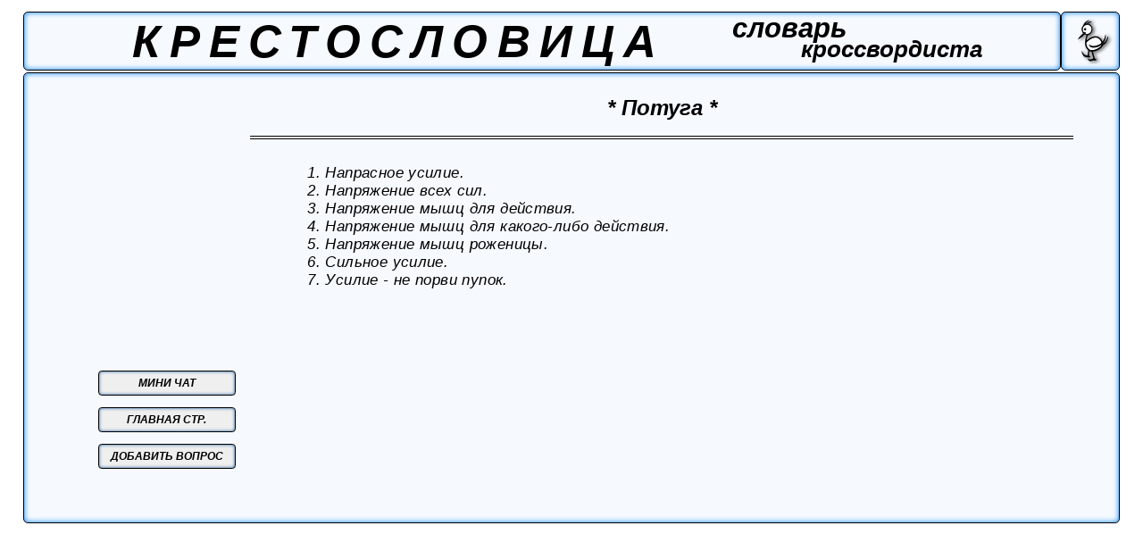

--- FILE ---
content_type: text/html; charset=utf-8
request_url: https://www.google.com/recaptcha/api2/aframe
body_size: 264
content:
<!DOCTYPE HTML><html><head><meta http-equiv="content-type" content="text/html; charset=UTF-8"></head><body><script nonce="cTOCAn1_E1Mcauu1bKD_Pw">/** Anti-fraud and anti-abuse applications only. See google.com/recaptcha */ try{var clients={'sodar':'https://pagead2.googlesyndication.com/pagead/sodar?'};window.addEventListener("message",function(a){try{if(a.source===window.parent){var b=JSON.parse(a.data);var c=clients[b['id']];if(c){var d=document.createElement('img');d.src=c+b['params']+'&rc='+(localStorage.getItem("rc::a")?sessionStorage.getItem("rc::b"):"");window.document.body.appendChild(d);sessionStorage.setItem("rc::e",parseInt(sessionStorage.getItem("rc::e")||0)+1);localStorage.setItem("rc::h",'1768881430163');}}}catch(b){}});window.parent.postMessage("_grecaptcha_ready", "*");}catch(b){}</script></body></html>

--- FILE ---
content_type: text/css; charset=WINDOWS-1251
request_url: https://krestoslovitsa.info/word_page_desk.css
body_size: 818
content:
html, body, div, span, applet, object, iframe,
h1, h2, h3, h4, h5, h6, p, blockquote, pre,
a, abbr, acronym, address, big, cite, code,
del, dfn, em, img, ins, kbd, q, s, samp,
small, strike, strong, sub, sup, tt, var,
b, u, i, center,
dl, dt, dd, ol, ul, li,
fieldset, form, label, legend,
table, caption, tbody, tfoot, thead, tr, th, td,
article, aside, canvas, details, embed,
figure, figcaption, footer, header, hgroup,
menu, nav, output, ruby, section, summary,
time, mark, audio, video{
margin:0;
padding:0;
border:0;
font-size:0;
font:inherit;
vertical-align:baseline;
border-radius:0;
}
html{
position:absolute;
top:0vw;
left:1vw;
width:98vw;
height:46.5vw;
border:none;
}
body{
position:absolute;
top:1vw;
bottom:1vw;
left:1vw;
right:1vw;
font-family:sans-serif;
font-style:oblique;
font-weight: bold;
}
#header{
position:absolute;
top:0vw;
left:0vw;
width:90.6vw;
height:5vw;
border:0.1vw solid black;
border-radius:0.4vw;
background:rgba(210,230,255,0.2);
box-shadow:inset 0 0 0.5vw rgba(0,128,255,1);
}
h1{	
position:absolute;	
border:none;	
left:9.5vw;
width:47vw;
top:0.2vw;
height:4.5vw;
background:rgba(255,255,255,0);
font-size:4vw;
letter-spacing:0.8vw;
}
h2{	
position:absolute;		
left:62vw;
width:11vw;
top:0vw;
height:2.3vw;
background:rgba(255,255,255,0);
font-size:2.4vw;
border:none;
}
h3{	
position:absolute;		
left:68vw;
width:17.4vw;
top:2.1vw;
height:2.1vw;
background:rgba(255,255,255,0);
font-size:2.0vw;
border:none;
}
#logo{
position:absolute;
top:0vw;
right:0vw;
width:5vw;
height:5vw;
border:0.1vw solid black;
border-radius:0.4vw;
background:rgba(210,230,255,0.2);
box-shadow:inset 0 0 0.5vw rgba(0,128,255,1);
}
#pic{
position:absolute;
top:0.5vw;
left:0.5vw;
width:4vw;
height:4vw;
}
#mainpage{
position:absolute;
border:0.1vw solid black;
border-radius:0.4vw;
left:0vw;
right:0vw;
top:5.3vw;
height:39.3vw;
background:rgba(210,230,255,0.2);
box-shadow:inset 0 0 0.5vw rgba(0,128,255,1);
font-size:5vw;
text-align:center;
text-decoration: none;
}
#answer{
position:absolute;
top:2vw;
right:4vw;
height:3.5vw;
width:72vw;
border-bottom:0.3vw double black ;
text-align:center;
font-size:1.9vw;
font-weight: bold;
}
#questions_list{
position:absolute;
top:8vw;
right:6vw;
height:28vw;
width:65vw;
font-size:1.3vw;
font-weight:normal;
letter-spacing:0.03vw;
overflow-y:auto;
text-align:left;
border:none;
}
#questions_list_1{
position:absolute;
top:8vw;
right:6vw;
height:28vw;
width:65vw;
font-size:1.3vw;
font-weight:normal;
letter-spacing:0.03vw;
overflow-y:auto;
text-align:left;
border:none;
}
button{
height:2.2vw;	
width:12vw;
border:0.1vw solid black;
border-radius:0.3vw;
text-align:center;
font-style:oblique;
font-weight:bold;
font-size:0.9vw;
box-shadow:inset 0 0 0.3vw rgba(0,70,150,0.9);
}
a{
text-decoration: none;
}
#buttons{
position:absolute;
top:25vw;
left:5vw;
height:10.5vw;
width:15vw;
border:none;
}
#support_but{
position:absolute;	
left:1.5vw;
top:1vw;
}
#support_but:hover{
background-color:rgba(255,0,0,0.1);
cursor: pointer;
}
#to_main_but{
position:absolute;
left:1.5vw;
top:4.2vw;
}
#to_main_but:hover{
background-color:rgba(255,0,0,0.1);
cursor: pointer;
}
#add_but{
position:absolute;
left:1.5vw;
top:7.4vw;
}
#add_but:hover{
background-color:rgba(255,0,0,0.1);
cursor: pointer;
}
#chenge_word{
position:absolute;
left:5vw;
right:5vw;
top:0vw;
height:10vw;
text-align:center;
font-size:1.2vw;
}

#new_quest{
position:absolute;
top:9vw;
left:5vw;
height:13vw;
width:15vw;
border:none;
}

#text_new_quest{
position:absolute;
top:0vw;
left:0vw;
right:0vw;
bottom:0vw;
text-align:center;
box-shadow:0 0 0.3vw rgba(0,70,150,0.9);
font-style:oblique;
font-size:3vw solid black ;
border:0.1vw solid black;
border-radius:0.3vw;
}
#ret_to_list_but{
position:absolute;	
left:1.5vw;
top:1vw;
}
#ret_to_list_but:hover{
background-color:rgba(255,0,0,0.1);
cursor: pointer;
}
#add_to_base_but{
position:absolute;
position:absolute;	
left:1.5vw;
top:4.2vw;
}
#add_to_base_but:hover{
background-color:rgba(255,0,0,0.1);
cursor: pointer;
}
#chenge_word_but{
position:absolute;		
left:1.5vw;
top:7.4vw;
}
#chenge_word_but:hover{
background-color:rgba(255,0,0,0.1);
cursor: pointer;
}
#nothing{
position:absolute;
top:10vw;
left:10vw;
right:10vw;
bottom:10vw;
font-style:oblique;
font-weight:bold;
font-size:1.5vw;
text-align:center;
border:none;
}
#chenge_word_but_nothing{
position:absolute;	
top:20vw;
right:22vw;
}
#chenge_word_but_nothing:hover{
background-color:rgba(255,0,0,0.1);
cursor: pointer;
}
#to_main_but_nothing{
position:absolute;	
top:20vw;
left:22vw;
}
#to_main_but_nothing:hover{
background-color:rgba(255,0,0,0.1);
cursor: pointer;
}